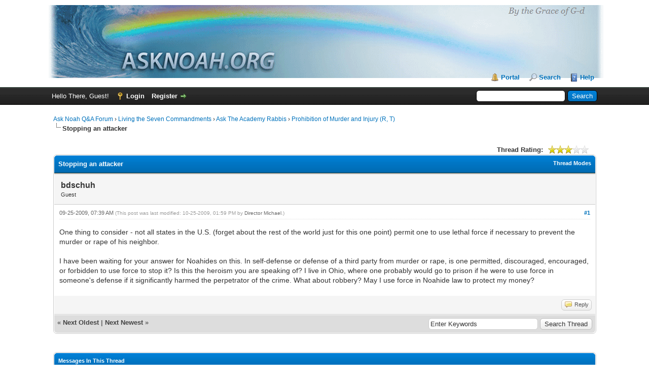

--- FILE ---
content_type: text/html; charset=UTF-8
request_url: https://www.asknoah.org/forum/showthread.php?mode=threaded&tid=347&pid=974
body_size: 6042
content:
<!DOCTYPE html PUBLIC "-//W3C//DTD XHTML 1.0 Transitional//EN" "http://www.w3.org/TR/xhtml1/DTD/xhtml1-transitional.dtd"><!-- start: showthread -->
<html xml:lang="en" lang="en" xmlns="http://www.w3.org/1999/xhtml">
<head>
<title>Stopping an attacker</title>
<!-- start: headerinclude -->
<link rel="alternate" type="application/rss+xml" title="Latest Threads (RSS 2.0)" href="https://www.asknoah.org/forum/syndication.php" />
<link rel="alternate" type="application/atom+xml" title="Latest Threads (Atom 1.0)" href="https://www.asknoah.org/forum/syndication.php?type=atom1.0" />
<meta http-equiv="Content-Type" content="text/html; charset=UTF-8" />
<meta http-equiv="Content-Script-Type" content="text/javascript" />
<script type="text/javascript" src="https://www.asknoah.org/forum/jscripts/jquery.js?ver=1823"></script>
<script type="text/javascript" src="https://www.asknoah.org/forum/jscripts/jquery.plugins.min.js?ver=1821"></script>
<script type="text/javascript" src="https://www.asknoah.org/forum/jscripts/general.js?ver=1821"></script>

<link type="text/css" rel="stylesheet" href="https://www.asknoah.org/forum/cache/themes/theme1/global.css" />
<link type="text/css" rel="stylesheet" href="https://www.asknoah.org/forum/cache/themes/theme1/showthread.css" />
<link type="text/css" rel="stylesheet" href="https://www.asknoah.org/forum/cache/themes/theme1/star_ratings.css" />
<link type="text/css" rel="stylesheet" href="https://www.asknoah.org/forum/cache/themes/theme1/css3.css" />

<script type="text/javascript">
<!--
	lang.unknown_error = "An unknown error has occurred.";

	lang.select2_match = "One result is available, press enter to select it.";
	lang.select2_matches = "{1} results are available, use up and down arrow keys to navigate.";
	lang.select2_nomatches = "No matches found";
	lang.select2_inputtooshort_single = "Please enter one or more character";
	lang.select2_inputtooshort_plural = "Please enter {1} or more characters";
	lang.select2_inputtoolong_single = "Please delete one character";
	lang.select2_inputtoolong_plural = "Please delete {1} characters";
	lang.select2_selectiontoobig_single = "You can only select one item";
	lang.select2_selectiontoobig_plural = "You can only select {1} items";
	lang.select2_loadmore = "Loading more results&hellip;";
	lang.select2_searching = "Searching&hellip;";

	var templates = {
		modal: '<div class=\"modal\">\
	<div style=\"overflow-y: auto; max-height: 400px;\">\
		<table border=\"0\" cellspacing=\"0\" cellpadding=\"5\" class=\"tborder\">\
			<tr>\
				<td class=\"thead\" colspan=\"2\"><strong>__message__</strong></td>\
			</tr>\
			<tr>\
				<td colspan=\"2\" class=\"trow1\">\
				<div style=\"text-align: center\" class=\"modal_buttons\">__buttons__</div></td>\
			</tr>\
		</table>\
	</div>\
</div>',
		modal_button: '<input type=\"submit\" class=\"button\" value=\"__title__\"/>&nbsp;'
	};

	var cookieDomain = "";
	var cookiePath = "/";
	var cookiePrefix = "";
	var cookieSecureFlag = "1";
	var deleteevent_confirm = "Are you sure you want to delete this event?";
	var removeattach_confirm = "Are you sure you want to remove the selected attachment from this post?";
	var loading_text = 'Loading. <br />Please Wait&hellip;';
	var saving_changes = 'Saving changes&hellip;';
	var use_xmlhttprequest = "1";
	var my_post_key = "04f12f631cf0bc2427b9ea3534988070";
	var rootpath = "https://www.asknoah.org/forum";
	var imagepath = "https://www.asknoah.org/forum/images";
  	var yes_confirm = "Yes";
	var no_confirm = "No";
	var MyBBEditor = null;
	var spinner_image = "https://www.asknoah.org/forum/images/spinner.gif";
	var spinner = "<img src='" + spinner_image +"' alt='' />";
	var modal_zindex = 9999;
// -->
</script>
<!-- end: headerinclude -->
<script type="text/javascript">
<!--
	var quickdelete_confirm = "Are you sure you want to delete this post?";
	var quickrestore_confirm = "Are you sure you want to restore this post?";
	var allowEditReason = "1";
	lang.save_changes = "Save Changes";
	lang.cancel_edit = "Cancel Edit";
	lang.quick_edit_update_error = "There was an error editing your reply:";
	lang.quick_reply_post_error = "There was an error posting your reply:";
	lang.quick_delete_error = "There was an error deleting your reply:";
	lang.quick_delete_success = "The post was deleted successfully.";
	lang.quick_delete_thread_success = "The thread was deleted successfully.";
	lang.quick_restore_error = "There was an error restoring your reply:";
	lang.quick_restore_success = "The post was restored successfully.";
	lang.editreason = "Edit Reason";
	lang.post_deleted_error = "You can not perform this action to a deleted post.";
	lang.softdelete_thread = "Soft Delete Thread";
	lang.restore_thread = "Restore Thread";
// -->
</script>
<!-- jeditable (jquery) -->
<script type="text/javascript" src="https://www.asknoah.org/forum/jscripts/report.js?ver=1820"></script>
<script src="https://www.asknoah.org/forum/jscripts/jeditable/jeditable.min.js"></script>
<script type="text/javascript" src="https://www.asknoah.org/forum/jscripts/thread.js?ver=1822"></script>
</head>
<body>
	<!-- start: header -->
<div id="container">
		<a name="top" id="top"></a>
		<div id="header">
			<div id="logo">
				<div class="wrapper">
					<a href="https://www.asknoah.org/forum/index.php"><img src="https://www.asknoah.org/forum/images/asknoah.gif" alt="Ask Noah Q&A Forum" title="Ask Noah Q&A Forum" /></a>
					<ul class="menu top_links">
						<!-- start: header_menu_portal -->
<li><a href="https://www.asknoah.org/forum/portal.php" class="portal">Portal</a></li>
<!-- end: header_menu_portal -->
						<!-- start: header_menu_search -->
<li><a href="https://www.asknoah.org/forum/search.php" class="search">Search</a></li>
<!-- end: header_menu_search -->
						
						
						<li><a href="https://www.asknoah.org/forum/misc.php?action=help" class="help">Help</a></li>
					</ul>
				</div>
			</div>
			<div id="panel">
				<div class="upper">
					<div class="wrapper">
						<!-- start: header_quicksearch -->
						<form action="https://www.asknoah.org/forum/search.php">
						<fieldset id="search">
							<input name="keywords" type="text" class="textbox" />
							<input value="Search" type="submit" class="button" />
							<input type="hidden" name="action" value="do_search" />
							<input type="hidden" name="postthread" value="1" />
						</fieldset>
						</form>
<!-- end: header_quicksearch -->
						<!-- start: header_welcomeblock_guest -->
						<!-- Continuation of div(class="upper") as opened in the header template -->
						<span class="welcome">Hello There, Guest! <a href="https://www.asknoah.org/forum/member.php?action=login" onclick="$('#quick_login').modal({ fadeDuration: 250, keepelement: true, zIndex: (typeof modal_zindex !== 'undefined' ? modal_zindex : 9999) }); return false;" class="login">Login</a> <a href="https://www.asknoah.org/forum/member.php?action=register" class="register">Register</a></span>
					</div>
				</div>
				<div class="modal" id="quick_login" style="display: none;">
					<form method="post" action="https://www.asknoah.org/forum/member.php">
						<input name="action" type="hidden" value="do_login" />
						<input name="url" type="hidden" value="" />
						<input name="quick_login" type="hidden" value="1" />
						<input name="my_post_key" type="hidden" value="04f12f631cf0bc2427b9ea3534988070" />
						<table width="100%" cellspacing="0" cellpadding="5" border="0" class="tborder">
							<tr>
								<td class="thead" colspan="2"><strong>Login</strong></td>
							</tr>
							<!-- start: header_welcomeblock_guest_login_modal -->
<tr>
	<td class="trow1" width="25%"><strong>Username:</strong></td>
	<td class="trow1"><input name="quick_username" id="quick_login_username" type="text" value="" class="textbox initial_focus" /></td>
</tr>
<tr>
	<td class="trow2"><strong>Password:</strong></td>
	<td class="trow2">
		<input name="quick_password" id="quick_login_password" type="password" value="" class="textbox" /><br />
		<a href="https://www.asknoah.org/forum/member.php?action=lostpw" class="lost_password">Lost Password?</a>
	</td>
</tr>
<tr>
	<td class="trow1">&nbsp;</td>
	<td class="trow1 remember_me">
		<input name="quick_remember" id="quick_login_remember" type="checkbox" value="yes" class="checkbox" checked="checked" />
		<label for="quick_login_remember">Remember me</label>
	</td>
</tr>
<tr>
	<td class="trow2" colspan="2">
		<div align="center"><input name="submit" type="submit" class="button" value="Login" /></div>
	</td>
</tr>
<!-- end: header_welcomeblock_guest_login_modal -->
						</table>
					</form>
				</div>
				<script type="text/javascript">
					$("#quick_login input[name='url']").val($(location).attr('href'));
				</script>
<!-- end: header_welcomeblock_guest -->
					<!-- </div> in header_welcomeblock_member and header_welcomeblock_guest -->
				<!-- </div> in header_welcomeblock_member and header_welcomeblock_guest -->
			</div>
		</div>
		<div id="content">
			<div class="wrapper">
				
				
				
				
				
				
				
				<!-- start: nav -->

<div class="navigation">
<!-- start: nav_bit -->
<a href="https://www.asknoah.org/forum/index.php">Ask Noah Q&A Forum</a><!-- start: nav_sep -->
&rsaquo;
<!-- end: nav_sep -->
<!-- end: nav_bit --><!-- start: nav_bit -->
<a href="forumdisplay.php?fid=1">Living the Seven Commandments</a><!-- start: nav_sep -->
&rsaquo;
<!-- end: nav_sep -->
<!-- end: nav_bit --><!-- start: nav_bit -->
<a href="forumdisplay.php?fid=2">Ask The Academy Rabbis</a><!-- start: nav_sep -->
&rsaquo;
<!-- end: nav_sep -->
<!-- end: nav_bit --><!-- start: nav_bit -->
<a href="forumdisplay.php?fid=16">Prohibition of Murder and Injury (R, T)</a>
<!-- end: nav_bit --><!-- start: nav_sep_active -->
<br /><img src="https://www.asknoah.org/forum/images/nav_bit.png" alt="" />
<!-- end: nav_sep_active --><!-- start: nav_bit_active -->
<span class="active">Stopping an attacker</span>
<!-- end: nav_bit_active -->
</div>
<!-- end: nav -->
				<br />
<!-- end: header -->
	
	
	<div class="float_left">
		
	</div>
	<div class="float_right">
		
	</div>
	<!-- start: showthread_ratethread -->
<div style="margin-top: 6px; padding-right: 10px;" class="float_right">
		<script type="text/javascript">
		<!--
			lang.ratings_update_error = "There was an error updating the rating.";
		// -->
		</script>
		<script type="text/javascript" src="https://www.asknoah.org/forum/jscripts/rating.js?ver=1821"></script>
		<div class="inline_rating">
			<strong class="float_left" style="padding-right: 10px;">Thread Rating:</strong>
			<ul class="star_rating star_rating_notrated" id="rating_thread_347">
				<li style="width: 60%" class="current_rating" id="current_rating_347">1 Vote(s) - 3 Average</li>
				<li><a class="one_star" title="1 star out of 5" href="./ratethread.php?tid=347&amp;rating=1&amp;my_post_key=04f12f631cf0bc2427b9ea3534988070">1</a></li>
				<li><a class="two_stars" title="2 stars out of 5" href="./ratethread.php?tid=347&amp;rating=2&amp;my_post_key=04f12f631cf0bc2427b9ea3534988070">2</a></li>
				<li><a class="three_stars" title="3 stars out of 5" href="./ratethread.php?tid=347&amp;rating=3&amp;my_post_key=04f12f631cf0bc2427b9ea3534988070">3</a></li>
				<li><a class="four_stars" title="4 stars out of 5" href="./ratethread.php?tid=347&amp;rating=4&amp;my_post_key=04f12f631cf0bc2427b9ea3534988070">4</a></li>
				<li><a class="five_stars" title="5 stars out of 5" href="./ratethread.php?tid=347&amp;rating=5&amp;my_post_key=04f12f631cf0bc2427b9ea3534988070">5</a></li>
			</ul>
		</div>
</div>
<!-- end: showthread_ratethread -->
	<table border="0" cellspacing="0" cellpadding="5" class="tborder tfixed clear">
		<tr>
			<td class="thead">
				<div class="float_right">
					<span class="smalltext"><strong><a href="javascript:void(0)" id="thread_modes">Thread Modes</a></strong></span>
				</div>
				<div>
					<strong>Stopping an attacker</strong>
				</div>
			</td>
		</tr>
<tr><td id="posts_container">
	<div id="posts">
		<!-- start: postbit -->

<a name="pid974" id="pid974"></a>
<div class="post " style="" id="post_974">
<div class="post_author">
	
	<div class="author_information">
			<strong><span class="largetext">bdschuh</span></strong> <br />
			<span class="smalltext">
				Guest<br />
				
				
			</span>
	</div>
	<div class="author_statistics">
		<!-- start: postbit_author_guest -->
&nbsp;
<!-- end: postbit_author_guest -->
	</div>
</div>
<div class="post_content">
	<div class="post_head">
		<!-- start: postbit_posturl -->
<div class="float_right" style="vertical-align: top">
<strong><a href="showthread.php?tid=347&amp;pid=974#pid974" title="Stopping an attacker">#1</a></strong>

</div>
<!-- end: postbit_posturl -->
		
		<span class="post_date">09-25-2009, 07:39 AM <span class="post_edit" id="edited_by_974"><!-- start: postbit_editedby -->
<span class="edited_post">(This post was last modified: 10-25-2009, 01:59 PM by <a href="https://www.asknoah.org/forum/member.php?action=profile&amp;uid=2">Director Michael</a>.)</span>
<!-- end: postbit_editedby --></span></span>
		
	</div>
	<div class="post_body scaleimages" id="pid_974">
		One thing to consider - not all states in the U.S. (forget about the rest of the world just for this one point) permit one to use lethal force if necessary to prevent the murder or rape of his neighbor.<br />
<br />
I have been waiting for your answer for Noahides on this.  In self-defense or defense of a third party from murder or rape, is one permitted, discouraged, encouraged, or forbidden to use force to stop it?  Is this the heroism you are speaking of?  I live in Ohio, where one probably would go to prison if he were to use force in someone's defense if it significantly harmed the perpetrator of the crime.  What about robbery?  May I use force in Noahide law to protect my money?
	</div>
	
	
	<div class="post_meta" id="post_meta_974">
		
		<div class="float_right">
			
		</div>
	</div>
	
</div>
<div class="post_controls">
	<div class="postbit_buttons author_buttons float_left">
		
	</div>
	<div class="postbit_buttons post_management_buttons float_right">
		<!-- start: postbit_quote -->
<a href="newreply.php?tid=347&amp;replyto=974" title="Quote this message in a reply" class="postbit_quote postbit_mirage"><span>Reply</span></a>
<!-- end: postbit_quote -->
	</div>
</div>
</div>
<!-- end: postbit -->
	</div>
</td></tr>
		<tr>
			<td class="tfoot">
				<!-- start: showthread_search -->
	<div class="float_right">
		<form action="search.php" method="post">
			<input type="hidden" name="action" value="thread" />
			<input type="hidden" name="tid" value="347" />
			<input type="text" name="keywords" value="Enter Keywords" onfocus="if(this.value == 'Enter Keywords') { this.value = ''; }" onblur="if(this.value=='') { this.value='Enter Keywords'; }" class="textbox" size="25" />
			<input type="submit" class="button" value="Search Thread" />
		</form>
	</div>
<!-- end: showthread_search -->
				<div>
					<strong>&laquo; <a href="showthread.php?tid=347&amp;action=nextoldest">Next Oldest</a> | <a href="showthread.php?tid=347&amp;action=nextnewest">Next Newest</a> &raquo;</strong>
				</div>
			</td>
		</tr>
	</table>
	<div class="float_left">
		
	</div>
	<div style="padding-top: 4px;" class="float_right">
		
	</div>
	<br class="clear" />
	
	<!-- start: showthread_threadedbox -->
<br />
<table border="0" cellspacing="0" cellpadding="5" class="tborder">
<tr>
<td class="thead"><span class="smalltext"><strong>Messages In This Thread</strong></span></td>
</tr>
<tr>
<td class="trow1"><!-- start: showthread_threaded_bitactive -->
<div style="margin-left: 0px;"><strong>Stopping an attacker</strong> <span class="smalltext">- by <a href="https://www.asknoah.org/forum/member.php?action=profile&amp;uid=133">bdschuh</a> - 09-25-2009, 07:39 AM</span></div>
<!-- end: showthread_threaded_bitactive --><!-- start: showthread_threaded_bit -->
<div style="margin-left: 0px;"><a href="showthread.php?tid=347&amp;pid=1049&amp;mode=threaded">Stopping an attacker</a> <span class="smalltext">- by <a href="https://www.asknoah.org/forum/member.php?action=profile&amp;uid=2">Director Michael</a> - 10-25-2009, 01:33 PM</span></div>
<!-- end: showthread_threaded_bit --></td>
</tr>
</table>
<!-- end: showthread_threadedbox -->
	
	<br />
	<div class="float_left">
		<ul class="thread_tools">
			<!-- start: showthread_printthread -->
<li class="printable"><a href="printthread.php?tid=347">View a Printable Version</a></li>
<!-- end: showthread_printthread -->
			
			
			
		</ul>
	</div>

	<div class="float_right" style="text-align: right;">
		
		<!-- start: forumjump_advanced -->
<form action="forumdisplay.php" method="get">
<span class="smalltext"><strong>Forum Jump:</strong></span>
<select name="fid" class="forumjump">
<option value="-4">Private Messages</option>
<option value="-3">User Control Panel</option>
<option value="-5">Who's Online</option>
<option value="-2">Search</option>
<option value="-1">Forum Home</option>
<!-- start: forumjump_bit -->
<option value="1" > Living the Seven Commandments</option>
<!-- end: forumjump_bit --><!-- start: forumjump_bit -->
<option value="2" >-- Ask The Academy Rabbis</option>
<!-- end: forumjump_bit --><!-- start: forumjump_bit -->
<option value="9" >---- Basic Principles (R,T)</option>
<!-- end: forumjump_bit --><!-- start: forumjump_bit -->
<option value="8" >---- Before Mount Sinai (R,T)</option>
<!-- end: forumjump_bit --><!-- start: forumjump_bit -->
<option value="15" >---- Torah Study for Noahides (R)</option>
<!-- end: forumjump_bit --><!-- start: forumjump_bit -->
<option value="5" >---- Noahide Prayer (R)</option>
<!-- end: forumjump_bit --><!-- start: forumjump_bit -->
<option value="10" >---- Optional Observances for Noahides (R,T)</option>
<!-- end: forumjump_bit --><!-- start: forumjump_bit -->
<option value="6" >---- End of Physical Life (T)</option>
<!-- end: forumjump_bit --><!-- start: forumjump_bit -->
<option value="11" >---- Prohibition of Idolatry (R)</option>
<!-- end: forumjump_bit --><!-- start: forumjump_bit -->
<option value="13" >---- Respect for G-d's Names (T)</option>
<!-- end: forumjump_bit --><!-- start: forumjump_bit -->
<option value="12" >---- Treatment of Animals/Forbidden Meat (R, T)</option>
<!-- end: forumjump_bit --><!-- start: forumjump_bit -->
<option value="16" selected="selected">---- Prohibition of Murder and Injury (R, T)</option>
<!-- end: forumjump_bit --><!-- start: forumjump_bit -->
<option value="7" >---- Intimate Relations</option>
<!-- end: forumjump_bit --><!-- start: forumjump_bit -->
<option value="14" >---- Prohibition of Theft (R, T)</option>
<!-- end: forumjump_bit --><!-- start: forumjump_bit -->
<option value="17" >---- Laws and Courts (T)</option>
<!-- end: forumjump_bit -->
</select>
<!-- start: gobutton -->
<input type="submit" class="button" value="Go" />
<!-- end: gobutton -->
</form>
<script type="text/javascript">
$(".forumjump").on('change', function() {
	var option = $(this).val();

	if(option < 0)
	{
		window.location = 'forumdisplay.php?fid='+option;
	}
	else
	{
		window.location = 'forumdisplay.php?fid='+option;
	}
});
</script>
<!-- end: forumjump_advanced -->
	</div>
	<br class="clear" />
	<!-- start: showthread_usersbrowsing -->
<br />
<span class="smalltext">Users browsing this thread: 1 Guest(s)</span>
<br />
<!-- end: showthread_usersbrowsing -->
	<!-- start: footer -->

	</div>
</div>
<div id="footer">
	<div class="upper">
		<div class="wrapper">
			
			
			<ul class="menu bottom_links">
				<!-- start: footer_showteamlink -->
<li><a href="showteam.php">Forum Team</a></li>
<!-- end: footer_showteamlink -->
				<!-- start: footer_contactus -->
<li><a href="https://www.asknoah.org/contactus">Contact Us</a></li>
<!-- end: footer_contactus -->
				<li><a href="https://www.asknoah.org/">Home: Asknoah.org</a></li>
				<li><a href="#top">Return to Top</a></li>
				<li><a href="https://www.asknoah.org/forum/archive/index.php?thread-347.html">Lite (Archive) Mode</a></li>
				<li><a href="https://www.asknoah.org/forum/misc.php?action=markread">Mark all forums read</a></li>
				<li><a href="https://www.asknoah.org/forum/misc.php?action=syndication">RSS Syndication</a></li>
			</ul>
		</div>
	</div>
	<div class="lower">
		<div class="wrapper">
			<span id="current_time"><strong>Current time:</strong> 01-22-2026, 06:18 AM</span>
			<span id="copyright">
				<!-- MyBB is free software developed and maintained by a volunteer community.
					It would be much appreciated by the MyBB Group if you left the full copyright and "powered by" notice intact,
					to show your support for MyBB.  If you choose to remove or modify the copyright below,
					you may be refused support on the MyBB Community Forums.

					This is free software, support us and we'll support you. -->
				Powered By <a href="https://mybb.com" target="_blank" rel="noopener">MyBB</a>, &copy; 2002-2026 <a href="https://mybb.com" target="_blank" rel="noopener">MyBB Group</a>.
				<!-- End powered by -->
			</span>
		</div>
	</div>
</div>
<!-- The following piece of code allows MyBB to run scheduled tasks. DO NOT REMOVE --><!-- End task image code -->

</div>
<!-- end: footer -->
	<div id="thread_modes_popup" class="popup_menu" style="display: none;"><div class="popup_item_container"><a href="showthread.php?mode=linear&amp;tid=347&amp;pid=974#pid974" class="popup_item">Linear Mode</a></div><div class="popup_item_container"><a href="showthread.php?mode=threaded&amp;tid=347&amp;pid=974#pid974" class="popup_item">Threaded Mode</a></div></div>
	<script type="text/javascript">
	// <!--
		if(use_xmlhttprequest == "1")
		{
			$("#thread_modes").popupMenu();
		}
	// -->
	</script>
	<script type="text/javascript">
		var thread_deleted = "";
		if(thread_deleted == "1")
		{
			$("#quick_reply_form, .new_reply_button, .thread_tools, .inline_rating").hide();
			$("#moderator_options_selector option.option_mirage").attr("disabled","disabled");
		}
	</script>
</body>
</html>
<!-- end: showthread -->